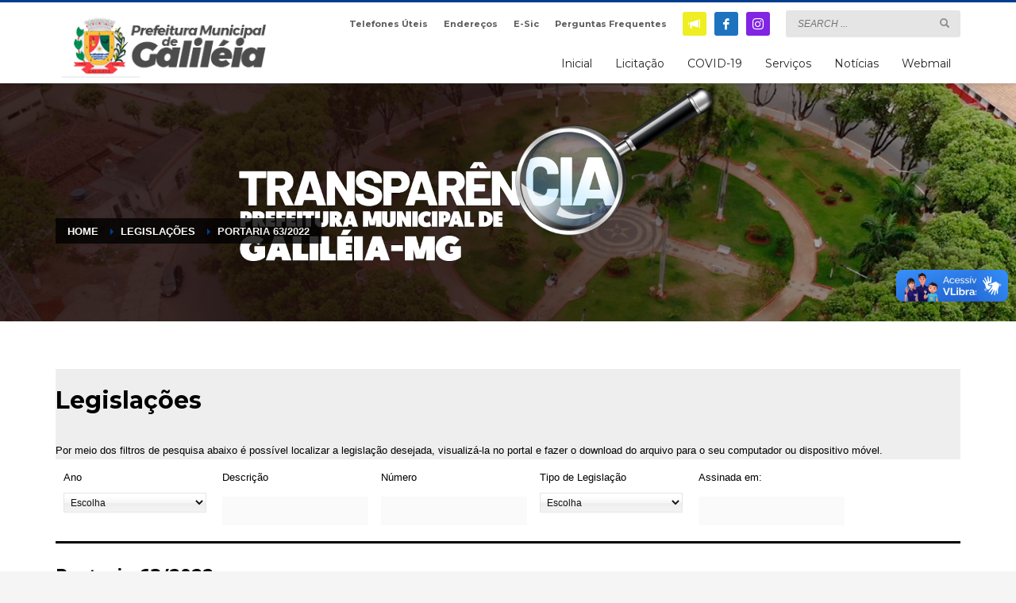

--- FILE ---
content_type: text/html; charset=UTF-8
request_url: https://www.galileia.mg.gov.br/?legislacoes=portaria-63-2022
body_size: 73846
content:
<!DOCTYPE html>
<html lang="pt-BR">
<head>
<meta charset="UTF-8"/>
<meta name="twitter:widgets:csp" content="on"/>
<link rel="profile" href="http://gmpg.org/xfn/11"/>
<link rel="pingback" href="https://www.galileia.mg.gov.br/xmlrpc.php"/>

<title>Portaria 63/2022 &#8211; Transparência &#8211; Prefeitura Municipal de Galiléia</title>
<meta name='robots' content='max-image-preview:large' />
<meta name="dlm-version" content="4.7.76"><link rel='dns-prefetch' href='//vlibras.gov.br' />
<link rel='dns-prefetch' href='//fonts.googleapis.com' />
<link rel="alternate" type="application/rss+xml" title="Feed para Transparência - Prefeitura Municipal de Galiléia &raquo;" href="https://www.galileia.mg.gov.br/feed/" />
<link rel="alternate" type="application/rss+xml" title="Feed de comentários para Transparência - Prefeitura Municipal de Galiléia &raquo;" href="https://www.galileia.mg.gov.br/comments/feed/" />
<link rel="alternate" title="oEmbed (JSON)" type="application/json+oembed" href="https://www.galileia.mg.gov.br/wp-json/oembed/1.0/embed?url=https%3A%2F%2Fwww.galileia.mg.gov.br%2F%3Flegislacoes%3Dportaria-63-2022" />
<link rel="alternate" title="oEmbed (XML)" type="text/xml+oembed" href="https://www.galileia.mg.gov.br/wp-json/oembed/1.0/embed?url=https%3A%2F%2Fwww.galileia.mg.gov.br%2F%3Flegislacoes%3Dportaria-63-2022&#038;format=xml" />
<style id='wp-img-auto-sizes-contain-inline-css' type='text/css'>
img:is([sizes=auto i],[sizes^="auto," i]){contain-intrinsic-size:3000px 1500px}
/*# sourceURL=wp-img-auto-sizes-contain-inline-css */
</style>
<link rel='stylesheet' id='zn_all_g_fonts-css' href='//fonts.googleapis.com/css?family=Montserrat%3Aregular%2C500%2C700%7COpen+Sans%3Aregular%2C300%2C600%2C700%2C800&#038;ver=6.9' type='text/css' media='all' />
<style id='wp-emoji-styles-inline-css' type='text/css'>

	img.wp-smiley, img.emoji {
		display: inline !important;
		border: none !important;
		box-shadow: none !important;
		height: 1em !important;
		width: 1em !important;
		margin: 0 0.07em !important;
		vertical-align: -0.1em !important;
		background: none !important;
		padding: 0 !important;
	}
/*# sourceURL=wp-emoji-styles-inline-css */
</style>
<style id='wp-block-library-inline-css' type='text/css'>
:root{--wp-block-synced-color:#7a00df;--wp-block-synced-color--rgb:122,0,223;--wp-bound-block-color:var(--wp-block-synced-color);--wp-editor-canvas-background:#ddd;--wp-admin-theme-color:#007cba;--wp-admin-theme-color--rgb:0,124,186;--wp-admin-theme-color-darker-10:#006ba1;--wp-admin-theme-color-darker-10--rgb:0,107,160.5;--wp-admin-theme-color-darker-20:#005a87;--wp-admin-theme-color-darker-20--rgb:0,90,135;--wp-admin-border-width-focus:2px}@media (min-resolution:192dpi){:root{--wp-admin-border-width-focus:1.5px}}.wp-element-button{cursor:pointer}:root .has-very-light-gray-background-color{background-color:#eee}:root .has-very-dark-gray-background-color{background-color:#313131}:root .has-very-light-gray-color{color:#eee}:root .has-very-dark-gray-color{color:#313131}:root .has-vivid-green-cyan-to-vivid-cyan-blue-gradient-background{background:linear-gradient(135deg,#00d084,#0693e3)}:root .has-purple-crush-gradient-background{background:linear-gradient(135deg,#34e2e4,#4721fb 50%,#ab1dfe)}:root .has-hazy-dawn-gradient-background{background:linear-gradient(135deg,#faaca8,#dad0ec)}:root .has-subdued-olive-gradient-background{background:linear-gradient(135deg,#fafae1,#67a671)}:root .has-atomic-cream-gradient-background{background:linear-gradient(135deg,#fdd79a,#004a59)}:root .has-nightshade-gradient-background{background:linear-gradient(135deg,#330968,#31cdcf)}:root .has-midnight-gradient-background{background:linear-gradient(135deg,#020381,#2874fc)}:root{--wp--preset--font-size--normal:16px;--wp--preset--font-size--huge:42px}.has-regular-font-size{font-size:1em}.has-larger-font-size{font-size:2.625em}.has-normal-font-size{font-size:var(--wp--preset--font-size--normal)}.has-huge-font-size{font-size:var(--wp--preset--font-size--huge)}.has-text-align-center{text-align:center}.has-text-align-left{text-align:left}.has-text-align-right{text-align:right}.has-fit-text{white-space:nowrap!important}#end-resizable-editor-section{display:none}.aligncenter{clear:both}.items-justified-left{justify-content:flex-start}.items-justified-center{justify-content:center}.items-justified-right{justify-content:flex-end}.items-justified-space-between{justify-content:space-between}.screen-reader-text{border:0;clip-path:inset(50%);height:1px;margin:-1px;overflow:hidden;padding:0;position:absolute;width:1px;word-wrap:normal!important}.screen-reader-text:focus{background-color:#ddd;clip-path:none;color:#444;display:block;font-size:1em;height:auto;left:5px;line-height:normal;padding:15px 23px 14px;text-decoration:none;top:5px;width:auto;z-index:100000}html :where(.has-border-color){border-style:solid}html :where([style*=border-top-color]){border-top-style:solid}html :where([style*=border-right-color]){border-right-style:solid}html :where([style*=border-bottom-color]){border-bottom-style:solid}html :where([style*=border-left-color]){border-left-style:solid}html :where([style*=border-width]){border-style:solid}html :where([style*=border-top-width]){border-top-style:solid}html :where([style*=border-right-width]){border-right-style:solid}html :where([style*=border-bottom-width]){border-bottom-style:solid}html :where([style*=border-left-width]){border-left-style:solid}html :where(img[class*=wp-image-]){height:auto;max-width:100%}:where(figure){margin:0 0 1em}html :where(.is-position-sticky){--wp-admin--admin-bar--position-offset:var(--wp-admin--admin-bar--height,0px)}@media screen and (max-width:600px){html :where(.is-position-sticky){--wp-admin--admin-bar--position-offset:0px}}

/*# sourceURL=wp-block-library-inline-css */
</style><style id='global-styles-inline-css' type='text/css'>
:root{--wp--preset--aspect-ratio--square: 1;--wp--preset--aspect-ratio--4-3: 4/3;--wp--preset--aspect-ratio--3-4: 3/4;--wp--preset--aspect-ratio--3-2: 3/2;--wp--preset--aspect-ratio--2-3: 2/3;--wp--preset--aspect-ratio--16-9: 16/9;--wp--preset--aspect-ratio--9-16: 9/16;--wp--preset--color--black: #000000;--wp--preset--color--cyan-bluish-gray: #abb8c3;--wp--preset--color--white: #ffffff;--wp--preset--color--pale-pink: #f78da7;--wp--preset--color--vivid-red: #cf2e2e;--wp--preset--color--luminous-vivid-orange: #ff6900;--wp--preset--color--luminous-vivid-amber: #fcb900;--wp--preset--color--light-green-cyan: #7bdcb5;--wp--preset--color--vivid-green-cyan: #00d084;--wp--preset--color--pale-cyan-blue: #8ed1fc;--wp--preset--color--vivid-cyan-blue: #0693e3;--wp--preset--color--vivid-purple: #9b51e0;--wp--preset--gradient--vivid-cyan-blue-to-vivid-purple: linear-gradient(135deg,rgb(6,147,227) 0%,rgb(155,81,224) 100%);--wp--preset--gradient--light-green-cyan-to-vivid-green-cyan: linear-gradient(135deg,rgb(122,220,180) 0%,rgb(0,208,130) 100%);--wp--preset--gradient--luminous-vivid-amber-to-luminous-vivid-orange: linear-gradient(135deg,rgb(252,185,0) 0%,rgb(255,105,0) 100%);--wp--preset--gradient--luminous-vivid-orange-to-vivid-red: linear-gradient(135deg,rgb(255,105,0) 0%,rgb(207,46,46) 100%);--wp--preset--gradient--very-light-gray-to-cyan-bluish-gray: linear-gradient(135deg,rgb(238,238,238) 0%,rgb(169,184,195) 100%);--wp--preset--gradient--cool-to-warm-spectrum: linear-gradient(135deg,rgb(74,234,220) 0%,rgb(151,120,209) 20%,rgb(207,42,186) 40%,rgb(238,44,130) 60%,rgb(251,105,98) 80%,rgb(254,248,76) 100%);--wp--preset--gradient--blush-light-purple: linear-gradient(135deg,rgb(255,206,236) 0%,rgb(152,150,240) 100%);--wp--preset--gradient--blush-bordeaux: linear-gradient(135deg,rgb(254,205,165) 0%,rgb(254,45,45) 50%,rgb(107,0,62) 100%);--wp--preset--gradient--luminous-dusk: linear-gradient(135deg,rgb(255,203,112) 0%,rgb(199,81,192) 50%,rgb(65,88,208) 100%);--wp--preset--gradient--pale-ocean: linear-gradient(135deg,rgb(255,245,203) 0%,rgb(182,227,212) 50%,rgb(51,167,181) 100%);--wp--preset--gradient--electric-grass: linear-gradient(135deg,rgb(202,248,128) 0%,rgb(113,206,126) 100%);--wp--preset--gradient--midnight: linear-gradient(135deg,rgb(2,3,129) 0%,rgb(40,116,252) 100%);--wp--preset--font-size--small: 13px;--wp--preset--font-size--medium: 20px;--wp--preset--font-size--large: 36px;--wp--preset--font-size--x-large: 42px;--wp--preset--spacing--20: 0.44rem;--wp--preset--spacing--30: 0.67rem;--wp--preset--spacing--40: 1rem;--wp--preset--spacing--50: 1.5rem;--wp--preset--spacing--60: 2.25rem;--wp--preset--spacing--70: 3.38rem;--wp--preset--spacing--80: 5.06rem;--wp--preset--shadow--natural: 6px 6px 9px rgba(0, 0, 0, 0.2);--wp--preset--shadow--deep: 12px 12px 50px rgba(0, 0, 0, 0.4);--wp--preset--shadow--sharp: 6px 6px 0px rgba(0, 0, 0, 0.2);--wp--preset--shadow--outlined: 6px 6px 0px -3px rgb(255, 255, 255), 6px 6px rgb(0, 0, 0);--wp--preset--shadow--crisp: 6px 6px 0px rgb(0, 0, 0);}:where(.is-layout-flex){gap: 0.5em;}:where(.is-layout-grid){gap: 0.5em;}body .is-layout-flex{display: flex;}.is-layout-flex{flex-wrap: wrap;align-items: center;}.is-layout-flex > :is(*, div){margin: 0;}body .is-layout-grid{display: grid;}.is-layout-grid > :is(*, div){margin: 0;}:where(.wp-block-columns.is-layout-flex){gap: 2em;}:where(.wp-block-columns.is-layout-grid){gap: 2em;}:where(.wp-block-post-template.is-layout-flex){gap: 1.25em;}:where(.wp-block-post-template.is-layout-grid){gap: 1.25em;}.has-black-color{color: var(--wp--preset--color--black) !important;}.has-cyan-bluish-gray-color{color: var(--wp--preset--color--cyan-bluish-gray) !important;}.has-white-color{color: var(--wp--preset--color--white) !important;}.has-pale-pink-color{color: var(--wp--preset--color--pale-pink) !important;}.has-vivid-red-color{color: var(--wp--preset--color--vivid-red) !important;}.has-luminous-vivid-orange-color{color: var(--wp--preset--color--luminous-vivid-orange) !important;}.has-luminous-vivid-amber-color{color: var(--wp--preset--color--luminous-vivid-amber) !important;}.has-light-green-cyan-color{color: var(--wp--preset--color--light-green-cyan) !important;}.has-vivid-green-cyan-color{color: var(--wp--preset--color--vivid-green-cyan) !important;}.has-pale-cyan-blue-color{color: var(--wp--preset--color--pale-cyan-blue) !important;}.has-vivid-cyan-blue-color{color: var(--wp--preset--color--vivid-cyan-blue) !important;}.has-vivid-purple-color{color: var(--wp--preset--color--vivid-purple) !important;}.has-black-background-color{background-color: var(--wp--preset--color--black) !important;}.has-cyan-bluish-gray-background-color{background-color: var(--wp--preset--color--cyan-bluish-gray) !important;}.has-white-background-color{background-color: var(--wp--preset--color--white) !important;}.has-pale-pink-background-color{background-color: var(--wp--preset--color--pale-pink) !important;}.has-vivid-red-background-color{background-color: var(--wp--preset--color--vivid-red) !important;}.has-luminous-vivid-orange-background-color{background-color: var(--wp--preset--color--luminous-vivid-orange) !important;}.has-luminous-vivid-amber-background-color{background-color: var(--wp--preset--color--luminous-vivid-amber) !important;}.has-light-green-cyan-background-color{background-color: var(--wp--preset--color--light-green-cyan) !important;}.has-vivid-green-cyan-background-color{background-color: var(--wp--preset--color--vivid-green-cyan) !important;}.has-pale-cyan-blue-background-color{background-color: var(--wp--preset--color--pale-cyan-blue) !important;}.has-vivid-cyan-blue-background-color{background-color: var(--wp--preset--color--vivid-cyan-blue) !important;}.has-vivid-purple-background-color{background-color: var(--wp--preset--color--vivid-purple) !important;}.has-black-border-color{border-color: var(--wp--preset--color--black) !important;}.has-cyan-bluish-gray-border-color{border-color: var(--wp--preset--color--cyan-bluish-gray) !important;}.has-white-border-color{border-color: var(--wp--preset--color--white) !important;}.has-pale-pink-border-color{border-color: var(--wp--preset--color--pale-pink) !important;}.has-vivid-red-border-color{border-color: var(--wp--preset--color--vivid-red) !important;}.has-luminous-vivid-orange-border-color{border-color: var(--wp--preset--color--luminous-vivid-orange) !important;}.has-luminous-vivid-amber-border-color{border-color: var(--wp--preset--color--luminous-vivid-amber) !important;}.has-light-green-cyan-border-color{border-color: var(--wp--preset--color--light-green-cyan) !important;}.has-vivid-green-cyan-border-color{border-color: var(--wp--preset--color--vivid-green-cyan) !important;}.has-pale-cyan-blue-border-color{border-color: var(--wp--preset--color--pale-cyan-blue) !important;}.has-vivid-cyan-blue-border-color{border-color: var(--wp--preset--color--vivid-cyan-blue) !important;}.has-vivid-purple-border-color{border-color: var(--wp--preset--color--vivid-purple) !important;}.has-vivid-cyan-blue-to-vivid-purple-gradient-background{background: var(--wp--preset--gradient--vivid-cyan-blue-to-vivid-purple) !important;}.has-light-green-cyan-to-vivid-green-cyan-gradient-background{background: var(--wp--preset--gradient--light-green-cyan-to-vivid-green-cyan) !important;}.has-luminous-vivid-amber-to-luminous-vivid-orange-gradient-background{background: var(--wp--preset--gradient--luminous-vivid-amber-to-luminous-vivid-orange) !important;}.has-luminous-vivid-orange-to-vivid-red-gradient-background{background: var(--wp--preset--gradient--luminous-vivid-orange-to-vivid-red) !important;}.has-very-light-gray-to-cyan-bluish-gray-gradient-background{background: var(--wp--preset--gradient--very-light-gray-to-cyan-bluish-gray) !important;}.has-cool-to-warm-spectrum-gradient-background{background: var(--wp--preset--gradient--cool-to-warm-spectrum) !important;}.has-blush-light-purple-gradient-background{background: var(--wp--preset--gradient--blush-light-purple) !important;}.has-blush-bordeaux-gradient-background{background: var(--wp--preset--gradient--blush-bordeaux) !important;}.has-luminous-dusk-gradient-background{background: var(--wp--preset--gradient--luminous-dusk) !important;}.has-pale-ocean-gradient-background{background: var(--wp--preset--gradient--pale-ocean) !important;}.has-electric-grass-gradient-background{background: var(--wp--preset--gradient--electric-grass) !important;}.has-midnight-gradient-background{background: var(--wp--preset--gradient--midnight) !important;}.has-small-font-size{font-size: var(--wp--preset--font-size--small) !important;}.has-medium-font-size{font-size: var(--wp--preset--font-size--medium) !important;}.has-large-font-size{font-size: var(--wp--preset--font-size--large) !important;}.has-x-large-font-size{font-size: var(--wp--preset--font-size--x-large) !important;}
/*# sourceURL=global-styles-inline-css */
</style>

<style id='classic-theme-styles-inline-css' type='text/css'>
/*! This file is auto-generated */
.wp-block-button__link{color:#fff;background-color:#32373c;border-radius:9999px;box-shadow:none;text-decoration:none;padding:calc(.667em + 2px) calc(1.333em + 2px);font-size:1.125em}.wp-block-file__button{background:#32373c;color:#fff;text-decoration:none}
/*# sourceURL=/wp-includes/css/classic-themes.min.css */
</style>
<link rel='stylesheet' id='contact-form-7-css' href='https://www.galileia.mg.gov.br/wp-content/plugins/contact-form-7/includes/css/styles.css?ver=5.7.4' type='text/css' media='all' />
<link rel='stylesheet' id='rs-plugin-settings-css' href='https://www.galileia.mg.gov.br/wp-content/plugins/revslider/public/assets/css/settings.css?ver=5.4.8.3' type='text/css' media='all' />
<style id='rs-plugin-settings-inline-css' type='text/css'>
#rs-demo-id {}
/*# sourceURL=rs-plugin-settings-inline-css */
</style>
<link rel='stylesheet' id='wp-pagenavi-css' href='https://www.galileia.mg.gov.br/wp-content/plugins/wp-pagenavi/pagenavi-css.css?ver=2.70' type='text/css' media='all' />
<link rel='stylesheet' id='email-before-download-css' href='https://www.galileia.mg.gov.br/wp-content/plugins/email-before-download/public/css/email-before-download-public.css?ver=6.7' type='text/css' media='all' />
<link rel='stylesheet' id='kallyas-styles-css' href='https://www.galileia.mg.gov.br/wp-content/themes/kallyas/style.css?ver=4.17.1' type='text/css' media='all' />
<link rel='stylesheet' id='th-bootstrap-styles-css' href='https://www.galileia.mg.gov.br/wp-content/themes/kallyas/css/bootstrap.min.css?ver=4.17.1' type='text/css' media='all' />
<link rel='stylesheet' id='th-theme-template-styles-css' href='https://www.galileia.mg.gov.br/wp-content/themes/kallyas/css/template.min.css?ver=4.17.1' type='text/css' media='all' />
<link rel='stylesheet' id='wpdreams-asp-basic-css' href='https://www.galileia.mg.gov.br/wp-content/plugins/ajax-search-pro/css/style.basic.css?ver=rRjnAZ' type='text/css' media='all' />
<link rel='stylesheet' id='wpdreams-asp-chosen-css' href='https://www.galileia.mg.gov.br/wp-content/plugins/ajax-search-pro/css/chosen/chosen.css?ver=rRjnAZ' type='text/css' media='all' />
<link rel='stylesheet' id='wpdreams-ajaxsearchpro-instances-css' href='https://www.galileia.mg.gov.br/wp-content/uploads/asp_upload/style.instances.css?ver=rRjnAZ' type='text/css' media='all' />
<link rel='stylesheet' id='tablepress-default-css' href='https://www.galileia.mg.gov.br/wp-content/plugins/tablepress/css/build/default.css?ver=2.0.4' type='text/css' media='all' />
<link rel='stylesheet' id='zion-frontend-css' href='https://www.galileia.mg.gov.br/wp-content/themes/kallyas/framework/zion-builder/assets/css/znb_frontend.css?ver=1.0.26' type='text/css' media='all' />
<link rel='stylesheet' id='10987-layout.css-css' href='//www.galileia.mg.gov.br/wp-content/uploads/zion-builder/cache/10987-layout.css?ver=89aaa5cb1c83728275f30e3d10c6ecab' type='text/css' media='all' />
<link rel='stylesheet' id='th-theme-print-stylesheet-css' href='https://www.galileia.mg.gov.br/wp-content/themes/kallyas/css/print.css?ver=4.17.1' type='text/css' media='print' />
<link rel='stylesheet' id='th-theme-options-styles-css' href='//www.galileia.mg.gov.br/wp-content/uploads/zn_dynamic.css?ver=1707927757' type='text/css' media='all' />
<script type="text/javascript" src="https://www.galileia.mg.gov.br/wp-includes/js/jquery/jquery.min.js?ver=3.7.1" id="jquery-core-js"></script>
<script type="text/javascript" src="https://www.galileia.mg.gov.br/wp-includes/js/jquery/jquery-migrate.min.js?ver=3.4.1" id="jquery-migrate-js"></script>
<script type="text/javascript" src="https://www.galileia.mg.gov.br/wp-content/plugins/revslider/public/assets/js/jquery.themepunch.tools.min.js?ver=5.4.8.3" id="tp-tools-js"></script>
<script type="text/javascript" src="https://www.galileia.mg.gov.br/wp-content/plugins/revslider/public/assets/js/jquery.themepunch.revolution.min.js?ver=5.4.8.3" id="revmin-js"></script>
<script type="text/javascript" src="https://vlibras.gov.br/app/vlibras-plugin.js?ver=1.0" id="vlibrasjs-js"></script>
<script type="text/javascript" id="vlibrasjs-js-after">
/* <![CDATA[ */
try{vlibrasjs.load({ async: true });}catch(e){}
//# sourceURL=vlibrasjs-js-after
/* ]]> */
</script>
<link rel="https://api.w.org/" href="https://www.galileia.mg.gov.br/wp-json/" /><link rel="alternate" title="JSON" type="application/json" href="https://www.galileia.mg.gov.br/wp-json/wp/v2/legislacoes/10987" /><link rel="EditURI" type="application/rsd+xml" title="RSD" href="https://www.galileia.mg.gov.br/xmlrpc.php?rsd" />
<meta name="generator" content="WordPress 6.9" />
<link rel="canonical" href="https://www.galileia.mg.gov.br/?legislacoes=portaria-63-2022" />
<link rel='shortlink' href='https://www.galileia.mg.gov.br/?p=10987' />
		<meta name="theme-color"
			  content="#003d90">
				<meta name="viewport" content="width=device-width, initial-scale=1, maximum-scale=1"/>
		
		<!--[if lte IE 8]>
		<script type="text/javascript">
			var $buoop = {
				vs: {i: 10, f: 25, o: 12.1, s: 7, n: 9}
			};

			$buoop.ol = window.onload;

			window.onload = function () {
				try {
					if ($buoop.ol) {
						$buoop.ol()
					}
				}
				catch (e) {
				}

				var e = document.createElement("script");
				e.setAttribute("type", "text/javascript");
				e.setAttribute("src", "https://browser-update.org/update.js");
				document.body.appendChild(e);
			};
		</script>
		<![endif]-->

		<!-- for IE6-8 support of HTML5 elements -->
		<!--[if lt IE 9]>
		<script src="//html5shim.googlecode.com/svn/trunk/html5.js"></script>
		<![endif]-->
		
	<!-- Fallback for animating in viewport -->
	<noscript>
		<style type="text/css" media="screen">
			.zn-animateInViewport {visibility: visible;}
		</style>
	</noscript>
	                <link href='//fonts.googleapis.com/css?family=Lato:300|Lato:400|Lato:700' rel='stylesheet' type='text/css'>
                                <link href='//fonts.googleapis.com/css?family=Open+Sans:300|Open+Sans:400|Open+Sans:700' rel='stylesheet' type='text/css'>
                <meta name="generator" content="Powered by Slider Revolution 5.4.8.3 - responsive, Mobile-Friendly Slider Plugin for WordPress with comfortable drag and drop interface." />
            <style type="text/css">
                <!--
                @font-face {
                    font-family: 'asppsicons2';
                    src: url('https://www.galileia.mg.gov.br/wp-content/plugins/ajax-search-pro/css/fonts/icons/icons2.eot');
                    src: url('https://www.galileia.mg.gov.br/wp-content/plugins/ajax-search-pro/css/fonts/icons/icons2.eot?#iefix') format('embedded-opentype'),
                    url('https://www.galileia.mg.gov.br/wp-content/plugins/ajax-search-pro/css/fonts/icons/icons2.woff2') format('woff2'),
                    url('https://www.galileia.mg.gov.br/wp-content/plugins/ajax-search-pro/css/fonts/icons/icons2.woff') format('woff'),
                    url('https://www.galileia.mg.gov.br/wp-content/plugins/ajax-search-pro/css/fonts/icons/icons2.ttf') format('truetype'),
                    url('https://www.galileia.mg.gov.br/wp-content/plugins/ajax-search-pro/css/fonts/icons/icons2.svg#icons') format('svg');
                    font-weight: normal;
                    font-style: normal;
                }
                .asp_m{height: 0;}                -->
            </style>
                        <script type="text/javascript">
                if ( typeof _ASP !== "undefined" && _ASP !== null && typeof _ASP.initialize !== "undefined" )
                    _ASP.initialize();
            </script>
            <link rel="icon" href="https://www.galileia.mg.gov.br/wp-content/uploads/2021/02/cropped-LOGOMARCA-1-32x32.png" sizes="32x32" />
<link rel="icon" href="https://www.galileia.mg.gov.br/wp-content/uploads/2021/02/cropped-LOGOMARCA-1-192x192.png" sizes="192x192" />
<link rel="apple-touch-icon" href="https://www.galileia.mg.gov.br/wp-content/uploads/2021/02/cropped-LOGOMARCA-1-180x180.png" />
<meta name="msapplication-TileImage" content="https://www.galileia.mg.gov.br/wp-content/uploads/2021/02/cropped-LOGOMARCA-1-270x270.png" />
<script type="text/javascript">function setREVStartSize(e){									
						try{ e.c=jQuery(e.c);var i=jQuery(window).width(),t=9999,r=0,n=0,l=0,f=0,s=0,h=0;
							if(e.responsiveLevels&&(jQuery.each(e.responsiveLevels,function(e,f){f>i&&(t=r=f,l=e),i>f&&f>r&&(r=f,n=e)}),t>r&&(l=n)),f=e.gridheight[l]||e.gridheight[0]||e.gridheight,s=e.gridwidth[l]||e.gridwidth[0]||e.gridwidth,h=i/s,h=h>1?1:h,f=Math.round(h*f),"fullscreen"==e.sliderLayout){var u=(e.c.width(),jQuery(window).height());if(void 0!=e.fullScreenOffsetContainer){var c=e.fullScreenOffsetContainer.split(",");if (c) jQuery.each(c,function(e,i){u=jQuery(i).length>0?u-jQuery(i).outerHeight(!0):u}),e.fullScreenOffset.split("%").length>1&&void 0!=e.fullScreenOffset&&e.fullScreenOffset.length>0?u-=jQuery(window).height()*parseInt(e.fullScreenOffset,0)/100:void 0!=e.fullScreenOffset&&e.fullScreenOffset.length>0&&(u-=parseInt(e.fullScreenOffset,0))}f=u}else void 0!=e.minHeight&&f<e.minHeight&&(f=e.minHeight);e.c.closest(".rev_slider_wrapper").css({height:f})					
						}catch(d){console.log("Failure at Presize of Slider:"+d)}						
					};</script>
</head>

<body  class="wp-singular legislacoes-template-default single single-legislacoes postid-10987 wp-theme-kallyas res1170 kl-skin--light" itemscope="itemscope" itemtype="https://schema.org/WebPage" >


<div class="login_register_stuff"></div><!-- end login register stuff -->		<div id="fb-root"></div>
		<script>(function (d, s, id) {
			var js, fjs = d.getElementsByTagName(s)[0];
			if (d.getElementById(id)) {return;}
			js = d.createElement(s); js.id = id;
			js.src = "https://connect.facebook.net/en_US/sdk.js#xfbml=1&version=v3.0";
			fjs.parentNode.insertBefore(js, fjs);
		}(document, 'script', 'facebook-jssdk'));</script>
		

<div id="page_wrapper">

<header id="header" class="site-header  style6    header--no-stick  sticky-resize headerstyle--default site-header--relative nav-th--light siteheader-classic siteheader-classic-normal sheader-sh--dark"  >
		<div class="site-header-wrapper sticky-top-area">

		<div class="kl-top-header site-header-main-wrapper clearfix   sh--dark">

			<div class="container siteheader-container header--oldstyles">

				<div class="fxb-row fxb-row-col-sm">

										<div class='fxb-col fxb fxb-center-x fxb-center-y fxb-basis-auto fxb-grow-0'>
								<div id="logo-container" class="logo-container   logosize--contain zn-original-logo">
			<!-- Logo -->
			<h3 class='site-logo logo ' id='logo'><a href='https://www.galileia.mg.gov.br/' class='site-logo-anch'><img class="logo-img site-logo-img" src="https://www.galileia.mg.gov.br/wp-content/uploads/2021/02/LOGOTIPO.png"  alt="Transparência - Prefeitura Municipal de Galiléia" title="Um novo tempo, uma nova história!" data-mobile-logo="https://www.galileia.mg.gov.br/wp-content/uploads/2021/02/LOGOTIPO.png" /></a></h3>			<!-- InfoCard -->
					</div>

							</div>
					
					<div class='fxb-col fxb-basis-auto'>

						

	<div class="separator site-header-separator visible-xs"></div>
	<div class="fxb-row site-header-row site-header-top ">

		<div class='fxb-col fxb fxb-start-x fxb-center-y fxb-basis-auto site-header-col-left site-header-top-left'>
								</div>

		<div class='fxb-col fxb fxb-end-x fxb-center-y fxb-basis-auto site-header-col-right site-header-top-right'>
						<ul id="menu-topnave-1" class=" topnav topnav-no-sc"><li class="menu-item menu-item-type-custom menu-item-object-custom menu-item-7192"><a href="https://transparencia.galileia.mg.gov.br/wp-content/uploads/2021/02/telefones-uteis.pdf">Telefones Úteis</a></li>
<li class="menu-item menu-item-type-custom menu-item-object-custom menu-item-7184"><a href="https://transparencia.galileia.mg.gov.br/wp-content/uploads/2021/02/enderecos.pdf">Endereços</a></li>
<li class="menu-item menu-item-type-custom menu-item-object-custom menu-item-3729"><a href="#">E-Sic</a></li>
<li class="menu-item menu-item-type-post_type menu-item-object-page menu-item-3728"><a href="https://www.galileia.mg.gov.br/perguntas-frequentes-ok/">Perguntas Frequentes</a></li>
</ul><ul class="sh-component social-icons sc--colored topnav navRight topnav-no-hdnav"><li class="topnav-li social-icons-li"><a href="#" data-zniconfam="glyphicons_halflingsregular" data-zn_icon="" target="_self" class="topnav-item social-icons-item scheader-icon-ue122" title="e-SIC"></a></li><li class="topnav-li social-icons-li"><a href="https://www.facebook.com/prefeituradegalileia" data-zniconfam="kl-social-icons" data-zn_icon="" target="_blank" class="topnav-item social-icons-item scheader-icon-ue83f" title="Facebook"></a></li><li class="topnav-li social-icons-li"><a href="https://www.instagram.com/prefeituragalileiamg/" data-zniconfam="kl-social-icons" data-zn_icon="" target="_blank" class="topnav-item social-icons-item scheader-icon-ue859" title="Instagram"></a></li></ul>
		<div id="search" class="sh-component header-search headsearch--inp">

			<a href="#" class="searchBtn header-search-button">
				<span class="glyphicon glyphicon-search kl-icon-white"></span>
			</a>

			<div class="search-container header-search-container">
				
<form id="searchform" class="gensearch__form" action="https://www.galileia.mg.gov.br/" method="get">
	<input id="s" name="s" value="" class="inputbox gensearch__input" type="text" placeholder="SEARCH ..." />
	<button type="submit" id="searchsubmit" value="go" class="gensearch__submit glyphicon glyphicon-search"></button>
	</form>			</div>
		</div>

				</div>

	</div><!-- /.site-header-top -->

	<div class="separator site-header-separator visible-xs"></div>


<div class="fxb-row site-header-row site-header-main ">

	<div class='fxb-col fxb fxb-start-x fxb-center-y fxb-basis-auto site-header-col-left site-header-main-left'>
			</div>

	<div class='fxb-col fxb fxb-center-x fxb-center-y fxb-basis-auto site-header-col-center site-header-main-center'>
			</div>

	<div class='fxb-col fxb fxb-end-x fxb-center-y fxb-basis-auto site-header-col-right site-header-main-right'>

		<div class='fxb-col fxb fxb-end-x fxb-center-y fxb-basis-auto site-header-main-right-top'>
								<div class="sh-component main-menu-wrapper" role="navigation" itemscope="itemscope" itemtype="https://schema.org/SiteNavigationElement" >

					<div class="zn-res-menuwrapper">
			<a href="#" class="zn-res-trigger zn-menuBurger zn-menuBurger--3--s zn-menuBurger--anim1 " id="zn-res-trigger">
				<span></span>
				<span></span>
				<span></span>
			</a>
		</div><!-- end responsive menu -->
		<div id="main-menu" class="main-nav mainnav--sidepanel mainnav--active-bg mainnav--pointer-dash nav-mm--light zn_mega_wrapper "><ul id="menu-transparencia" class="main-menu main-menu-nav zn_mega_menu "><li id="menu-item-3575" class="main-menu-item menu-item menu-item-type-custom menu-item-object-custom menu-item-3575  main-menu-item-top  menu-item-even menu-item-depth-0"><a href="https://galileia.mg.gov.br/" class=" main-menu-link main-menu-link-top"><span>Inicial</span></a></li>
<li id="menu-item-6690" class="main-menu-item menu-item menu-item-type-custom menu-item-object-custom menu-item-6690  main-menu-item-top  menu-item-even menu-item-depth-0"><a href="https://galileia.mg.gov.br/licitacao/" class=" main-menu-link main-menu-link-top"><span>Licitação</span></a></li>
<li id="menu-item-7389" class="main-menu-item menu-item menu-item-type-custom menu-item-object-custom menu-item-has-children menu-item-7389  main-menu-item-top  menu-item-even menu-item-depth-0"><a href="#" class=" main-menu-link main-menu-link-top"><span>COVID-19</span></a>
<ul class="sub-menu clearfix">
	<li id="menu-item-7390" class="main-menu-item menu-item menu-item-type-post_type menu-item-object-page menu-item-7390  main-menu-item-sub  menu-item-odd menu-item-depth-1"><a href="https://www.galileia.mg.gov.br/boletins-covid-19/" class=" main-menu-link main-menu-link-sub"><span>Boletins Covid-19</span></a></li>
	<li id="menu-item-7391" class="main-menu-item menu-item menu-item-type-custom menu-item-object-custom menu-item-7391  main-menu-item-sub  menu-item-odd menu-item-depth-1"><a href="https://coronavirus.saude.mg.gov.br/vacinometro" class=" main-menu-link main-menu-link-sub"><span>Vacinômetro</span></a></li>
	<li id="menu-item-8548" class="main-menu-item menu-item menu-item-type-custom menu-item-object-custom menu-item-has-children menu-item-8548  main-menu-item-sub  menu-item-odd menu-item-depth-1"><a href="#" class=" main-menu-link main-menu-link-sub"><span>Contratos e Despesas</span></a>
	<ul class="sub-menu clearfix">
		<li id="menu-item-8549" class="main-menu-item menu-item menu-item-type-post_type menu-item-object-page menu-item-8549  main-menu-item-sub main-menu-item-sub-sub menu-item-even menu-item-depth-2"><a href="https://www.galileia.mg.gov.br/contratos-e-compras/" class=" main-menu-link main-menu-link-sub"><span>2020</span></a></li>
		<li id="menu-item-8552" class="main-menu-item menu-item menu-item-type-post_type menu-item-object-page menu-item-8552  main-menu-item-sub main-menu-item-sub-sub menu-item-even menu-item-depth-2"><a href="https://www.galileia.mg.gov.br/covid-19-contratos-e-compras-2021/" class=" main-menu-link main-menu-link-sub"><span>2021</span></a></li>
	</ul>
</li>
</ul>
</li>
<li id="menu-item-11638" class="main-menu-item menu-item menu-item-type-custom menu-item-object-custom menu-item-has-children menu-item-11638  main-menu-item-top  menu-item-even menu-item-depth-0"><a href="https://servicos.cloud.el.com.br/mg-galileia-pm/services/lancamentos_diversos.php?cod=LF#" class=" main-menu-link main-menu-link-top"><span>Serviços</span></a>
<ul class="sub-menu clearfix">
	<li id="menu-item-11639" class="main-menu-item menu-item menu-item-type-custom menu-item-object-custom menu-item-11639  main-menu-item-sub  menu-item-odd menu-item-depth-1"><a href="https://mg-galileia-pm-nfs.cloud.el.com.br/paginas/sistema/login.jsf" class=" main-menu-link main-menu-link-sub"><span>Nota Fiscal Eletrônica</span></a></li>
	<li id="menu-item-11640" class="main-menu-item menu-item menu-item-type-custom menu-item-object-custom menu-item-11640  main-menu-item-sub  menu-item-odd menu-item-depth-1"><a href="https://servicos.cloud.el.com.br/mg-galileia-pm/services/lancamentos_diversos.php?cod=LF#" class=" main-menu-link main-menu-link-sub"><span>Serviço ao Cidadão</span></a></li>
	<li id="menu-item-11798" class="main-menu-item menu-item menu-item-type-custom menu-item-object-custom menu-item-11798  main-menu-item-sub  menu-item-odd menu-item-depth-1"><a href="https://servicos.cloud.el.com.br/mg-galileia-pm/portal/login" class=" main-menu-link main-menu-link-sub"><span>Contracheque</span></a></li>
</ul>
</li>
<li id="menu-item-9628" class="main-menu-item menu-item menu-item-type-post_type menu-item-object-page menu-item-9628  main-menu-item-top  menu-item-even menu-item-depth-0"><a href="https://www.galileia.mg.gov.br/noticias/" class=" main-menu-link main-menu-link-top"><span>Notícias</span></a></li>
<li id="menu-item-7460" class="main-menu-item menu-item menu-item-type-custom menu-item-object-custom menu-item-7460  main-menu-item-top  menu-item-even menu-item-depth-0"><a href="https://www.galileia.mg.gov.br/webmail" class=" main-menu-link main-menu-link-top"><span>Webmail</span></a></li>
</ul></div>		</div>
		<!-- end main_menu -->
				</div>

		
	</div>

</div><!-- /.site-header-main -->


					</div>
				</div>
							</div><!-- /.siteheader-container -->
		</div><!-- /.site-header-main-wrapper -->

	</div><!-- /.site-header-wrapper -->
	</header>
<div id="page_header" class="page-subheader page-subheader--auto page-subheader--inherit-hp zn_def_header_style  psubhead-stheader--relative sh-tcolor--light">

    <div class="bgback"></div>

    
    <div class="th-sparkles"></div>

    <!-- DEFAULT HEADER STYLE -->
    <div class="ph-content-wrap">
        <div class="ph-content-v-center">
            <div>
                <div class="container">
                    <div class="row">
                                                <div class="col-sm-12">
                            <ul vocab="http://schema.org/" typeof="BreadcrumbList" class="breadcrumbs fixclear bread-style--black"><li property="itemListElement" typeof="ListItem"><a property="item" typeof="WebPage" href="https://www.galileia.mg.gov.br"><span property="name">Home</span></a><meta property="position" content="1"></li><li property="itemListElement" typeof="ListItem"><a property="item" typeof="WebPage" href="https://www.galileia.mg.gov.br//"><span property="name">Legislações</span></a><meta property="position" content="2"></li><li>Portaria 63/2022</li></ul>&nbsp;                            <div class="clearfix"></div>
                        </div>
                        
                                            </div>
                    <!-- end row -->
                </div>
            </div>
        </div>
    </div>
    <div class="zn_header_bottom_style"></div></div>

	<section id="content" class="site-content">
		<div class="container">
			<div class="row">

				<!--// Main Content: page content from WP_EDITOR along with the appropriate sidebar if one specified. -->
				<div class="col-md-12" role="main" itemprop="mainContentOfPage" >
					<div id="th-content-post">
						<div id="post-10987" class="kl-single-layout--classic post-10987 legislacoes type-legislacoes status-publish hentry category-portaria">

    
    <div class="itemView clearfix eBlog kl-blog kl-blog-list-wrapper kl-blog--style-light ">

        <!DOCTYPE html>
<html>
<head>
<meta name="viewport" content="width=device-width, initial-scale=1">
<style>
body {font-family: Arial;}

/* Style the tab */
.tab {
    overflow: hidden;
    border: 1px solid #ccc;
    background-color: #f1f1f1;
}

/* Style the buttons inside the tab */
.tab button {
    background-color: inherit;
    float: left;
    border: none;
    outline: none;
    cursor: pointer;
    padding: 14px 16px;
    transition: 0.3s;
    font-size: 17px;
}

/* Change background color of buttons on hover */
.tab button:hover {
    background-color: #ddd;
}

/* Create an active/current tablink class */
.tab button.active {
    background-color: #ccc;
}

/* Style the tab content */
.tabcontent {
    display: none;
    padding: 6px 12px;
    border: 1px solid #ccc;
    border-top: none;
}
</style>
</head>
<body>
<table width="100%" border="0" cellpadding="0" cellspacing="0">
  <tbody>
    <tr>
      <td bgcolor="#eeeeee">
<h2><strong>Legislações</strong></h2></br>
Por meio dos filtros de pesquisa abaixo é possível localizar a legislação desejada, visualizá-la no portal e fazer o download do arquivo para o seu computador ou dispositivo móvel.</br></tbody>
</table>
</body>
</html>
<body>
<div class='asp_w asp_m asp_m_11 asp_m_11_1 wpdreams_asp_sc wpdreams_asp_sc-11 ajaxsearchpro asp_main_container  asp_non_compact hiddend'
     data-id="11"
          data-instance="1"
     id='ajaxsearchpro11_1'>
<div class="probox">
    
    <div class='promagnifier'>
        	    <div class='asp_text_button hiddend'>
		    Search	    </div>
        <div class='innericon'>
            <svg xmlns="http://www.w3.org/2000/svg" width="512" height="512" viewBox="0 0 512 512"><path d="M448.225 394.243l-85.387-85.385c16.55-26.08 26.146-56.986 26.146-90.094 0-92.99-75.652-168.64-168.643-168.64-92.988 0-168.64 75.65-168.64 168.64s75.65 168.64 168.64 168.64c31.466 0 60.94-8.67 86.176-23.734l86.14 86.142c36.755 36.754 92.355-18.783 55.57-55.57zm-344.233-175.48c0-64.155 52.192-116.35 116.35-116.35s116.353 52.194 116.353 116.35S284.5 335.117 220.342 335.117s-116.35-52.196-116.35-116.352zm34.463-30.26c34.057-78.9 148.668-69.75 170.248 12.863-43.482-51.037-119.984-56.532-170.248-12.862z"/></svg>        </div>
	    <div class="asp_clear"></div>
    </div>

    
    
    <div class='prosettings'  data-opened=0>
                <div class='innericon'>
            <svg xmlns="http://www.w3.org/2000/svg" width="512" height="512" viewBox="0 0 512 512"><path id="control-panel-4-icon" d="M170 294c0 33.138-26.862 60-60 60-33.137 0-60-26.862-60-60 0-33.137 26.863-60 60-60 33.138 0 60 26.863 60 60zm-60 90c-6.872 0-13.565-.777-20-2.243V422c0 11.046 8.954 20 20 20s20-8.954 20-20v-40.243c-6.435 1.466-13.128 2.243-20 2.243zm0-180c6.872 0 13.565.777 20 2.243V90c0-11.046-8.954-20-20-20s-20 8.954-20 20v116.243c6.435-1.466 13.128-2.243 20-2.243zm146-7c12.13 0 22 9.87 22 22s-9.87 22-22 22-22-9.87-22-22 9.87-22 22-22zm0-38c-33.137 0-60 26.863-60 60 0 33.138 26.863 60 60 60 33.138 0 60-26.862 60-60 0-33.137-26.862-60-60-60zm0-30c6.872 0 13.565.777 20 2.243V90c0-11.046-8.954-20-20-20s-20 8.954-20 20v41.243c6.435-1.466 13.128-2.243 20-2.243zm0 180c-6.872 0-13.565-.777-20-2.243V422c0 11.046 8.954 20 20 20s20-8.954 20-20V306.757c-6.435 1.466-13.128 2.243-20 2.243zm146-75c-33.137 0-60 26.863-60 60 0 33.138 26.863 60 60 60 33.138 0 60-26.862 60-60 0-33.137-26.862-60-60-60zm0-30c6.872 0 13.565.777 20 2.243V90c0-11.046-8.954-20-20-20s-20 8.954-20 20v116.243c6.435-1.466 13.128-2.243 20-2.243zm0 180c-6.872 0-13.565-.777-20-2.243V422c0 11.046 8.954 20 20 20s20-8.954 20-20v-40.243c-6.435 1.466-13.128 2.243-20 2.243z"/></svg>        </div>
    </div>

    
    
    <div class='proinput'>
        <form action='#' autocomplete="off" aria-label="Search form 11">
            <input type='search' class='orig'
                   placeholder='Search here...'
                   name='phrase' value=''
                   aria-label="Search input 11"
                   autocomplete="off"/>
            <input type='text' class='autocomplete' name='phrase' value=''
                   aria-label="Search autocomplete, ignore please"
                   aria-hidden="true"
                   autocomplete="off" disabled/>
            <input type='submit'
                   aria-hidden="true"
                   aria-label="Hidden button"
                   style='width:0; height: 0; visibility: hidden;'>
        </form>
    </div>

    
    
    <div class='proloading'>
                        <div class="asp_loader">
            <div class="asp_loader-inner asp_simple-circle">
                        </div>
        </div>
                    </div>

            <div class='proclose'>
            <svg version="1.1" xmlns="http://www.w3.org/2000/svg" xmlns:xlink="http://www.w3.org/1999/xlink" x="0px"
                 y="0px"
                 width="512px" height="512px" viewBox="0 0 512 512" enable-background="new 0 0 512 512"
                 xml:space="preserve">
            <polygon id="x-mark-icon"
                     points="438.393,374.595 319.757,255.977 438.378,137.348 374.595,73.607 255.995,192.225 137.375,73.622 73.607,137.352 192.246,255.983 73.622,374.625 137.352,438.393 256.002,319.734 374.652,438.378 "/>
            </svg>
        </div>
    
    
</div><div id='ajaxsearchprores11_1' class='asp_w asp_r asp_r_11 asp_r_11_1 vertical ajaxsearchpro wpdreams_asp_sc wpdreams_asp_sc-11'
     data-id="11"
     data-instance="1">

    
    
    
    <div class="results">

        
        <div class="resdrg">
        </div>

        
    </div>

    
                    <div class="asp_showmore_container">
            <p class='showmore'>
                <a class='asp_showmore'>Mais resultados... <span></span></a>
            </p>
            <div class="asp_moreres_loader" style="display: none;">
                <div class="asp_moreres_loader-inner"></div>
            </div>
        </div>
            
    

    <div class="asp_res_loader hiddend">
                    <div class="asp_loader">
                <div class="asp_loader-inner asp_simple-circle">
                                </div>
            </div>
            </div>
</div></div>
<div id='ajaxsearchprobsettings11_1' class="asp_w asp_sb asp_sb_11 asp_sb_11_1 asp_sb wpdreams_asp_sc wpdreams_asp_sc-11 ajaxsearchpro searchsettings"
    data-id="11"
    data-instance="1">
<form name='options' class="asp-fss-flex" autocomplete = 'off'>
        <input type="hidden" style="display:none;" name="current_page_id" value="10987">
            <fieldset class=" hiddend">
            <legend>Generic filters</legend>
    
    <div class="asp_option_inner hiddend">
        <input type='hidden' name='qtranslate_lang'
               value='0'/>
    </div>

    
	

                                    <div class="asp_option hiddend" aria-hidden="true">
            <div class="asp_option_inner">
                <input type="checkbox" value="exact" id="set_exact11_1"
                       name="asp_gen[]" />
                <label for="set_exact11_1">
                    Hidden label                </label>
            </div>
        </div>
                    <div class="asp_option hiddend" aria-hidden="true">
            <div class="asp_option_inner">
                <input type="checkbox" value="title" id="set_title11_1"
                       name="asp_gen[]"  checked="checked"/>
                <label for="set_title11_1">
                    Hidden label                </label>
            </div>
        </div>
                    <div class="asp_option hiddend" aria-hidden="true">
            <div class="asp_option_inner">
                <input type="checkbox" value="content" id="set_content11_1"
                       name="asp_gen[]"  checked="checked"/>
                <label for="set_content11_1">
                    Hidden label                </label>
            </div>
        </div>
                    <div class="asp_option hiddend" aria-hidden="true">
            <div class="asp_option_inner">
                <input type="checkbox" value="excerpt" id="set_excerpt11_1"
                       name="asp_gen[]"  checked="checked"/>
                <label for="set_excerpt11_1">
                    Hidden label                </label>
            </div>
        </div>
    </fieldset><fieldset class="asp_sett_scroll hiddend asp_checkboxes_filter_box">
        <legend>Filter by Custom Post Type</legend>
            <div class="asp_option_inner hiddend" aria-hidden="true">
        <input type="checkbox" value="legislacoes"
               id="11_1customset_11_11"
               name="customset[]" checked="checked"/>
        <label for="11_1customset_11_11">
            Hidden label        </label>
    </div>
    <div class="asp_option_label hiddend"></div>
    </fieldset>


<fieldset class="asp_custom_f">

    <legend>Ano</legend>
        <div class="asp_select_label asp_select_single">
            <select class="asp_nochosen"
                    aria-label="Ano"
                    data-placeholder="Select options.."
                name="aspf[ano_legislacao_1]" >
                                                                                                                    <option value="" selected>Escolha</option>
                                                                                                        <option value="2005">2005</option>
                                                                                                        <option value="2006">2006</option>
                                                                                                        <option value="2007">2007</option>
                                                                                                        <option value="2008">2008</option>
                                                                                                        <option value="2009">2009</option>
                                                                                                        <option value="2010">2010</option>
                                                                                                        <option value="2011">2011</option>
                                                                                                        <option value="2012">2012</option>
                                                                                                        <option value="2013">2013</option>
                                                                                                        <option value="2014">2014</option>
                                                                                                        <option value="2015">2015</option>
                                                                                                        <option value="2016">2016</option>
                                                                                                        <option value="2017">2017</option>
                                                                                                        <option value="2018">2018</option>
                                                                                                        <option value="2019">2019</option>
                                                                                                        <option value="2020">2020</option>
                                                                                                        <option value="2021">2021</option>
                                                                                                        <option value="2022">2022</option>
                                                                                                        <option value="2023">2023</option>
                                                                                                        <option value="2024">2024</option>
                                                                                                        <option value="2025">2025</option>
                                                                                                        <option value="2026">2026</option>
                                                                                                        <option value="2027">2027</option>
                                                                                                        <option value="2028">2028</option>
                                                                </select>
        </div>
    
</fieldset>



<fieldset class="asp_custom_f">

    <legend>Descrição</legend>
        <input type="text"
               aria-label="Descrição"
               value=""
               id="aspf11_12[descricao_legislacao]" name="aspf[descricao_legislacao_2]">
    
</fieldset>



<fieldset class="asp_custom_f">

    <legend>Número</legend>
        <input type="text"
               aria-label="Número"
               value=""
               id="aspf11_13[numero_legislacao]" name="aspf[numero_legislacao_3]">
    
</fieldset>



<fieldset class="asp_custom_f">

    <legend>Tipo de Legislação</legend>
        <div class="asp_select_label asp_select_single">
            <select class="asp_nochosen"
                    aria-label="Tipo de Legislação"
                    data-placeholder="Select options.."
                name="aspf[tipo_legislacao_4]" >
                                                                                                                    <option value="" selected>Escolha</option>
                                                                                                        <option value="constituicao">Constituição</option>
                                                                                                        <option value="emenda_lei_organica">Emenda à Lei Orgânica</option>
                                                                                                        <option value="lei_ordinaria">Lei Ordinária</option>
                                                                                                        <option value="lei_complementar">Lei Complementar</option>
                                                                                                        <option value="lei_organica">Lei Orgânica</option>
                                                                                                        <option value="portaria">Portaria</option>
                                                                                                        <option value="decreto">Decreto</option>
                                                                                                        <option value="resolucoes">Resoluções</option>
                                                                                                        <option value="tac">Termo de Ajustamento</option>
                                                                </select>
        </div>
    
</fieldset>



<fieldset class="asp_custom_f">

    <legend>Assinada em:</legend>
        <input type="text"
               aria-label="Assinada em:"
               value=""
               id="aspf11_15[norma_assinada_em:legislacao]" name="aspf[norma_assinada_em:legislacao_5]">
    
</fieldset>

    <div style="clear:both;"></div>
</form>
</div>

<div class='asp_hidden_data' id="asp_hidden_data_11_1" style="display:none;">

    <div class='asp_item_overlay'>
        <div class='asp_item_inner'>
            <svg xmlns="http://www.w3.org/2000/svg" width="512" height="512" viewBox="0 0 512 512"><path d="M448.225 394.243l-85.387-85.385c16.55-26.08 26.146-56.986 26.146-90.094 0-92.99-75.652-168.64-168.643-168.64-92.988 0-168.64 75.65-168.64 168.64s75.65 168.64 168.64 168.64c31.466 0 60.94-8.67 86.176-23.734l86.14 86.142c36.755 36.754 92.355-18.783 55.57-55.57zm-344.233-175.48c0-64.155 52.192-116.35 116.35-116.35s116.353 52.194 116.353 116.35S284.5 335.117 220.342 335.117s-116.35-52.196-116.35-116.352zm34.463-30.26c34.057-78.9 148.668-69.75 170.248 12.863-43.482-51.037-119.984-56.532-170.248-12.862z"/></svg>                    </div>
    </div>

</div><div class="asp_init_data" style="display:none !important;" id="asp_init_id_11_1" data-aspdata="[base64]/[base64]"></div>
</td>
    </tr>
  </tbody>
</table>
</body>
<hr style="height:3px; border:0; background:#000000 fixed;"/><h3><b>Portaria 63/2022</b></h3></br></br>
<b>Tipo:</b>&nbsp;Portaria</br>
<b>Revogada:</b>&nbsp;Não</br>
<b>Número:</b>&nbsp;63</br>
<b>Ano:</b>&nbsp;2022</br>
<b>Descrição:</b>&nbsp;Dispõe sobre nomeação de membros do Conselho Municipal de Acompanhamento e Controle Social do Fundo de Manutenção e Desenvolvimento da Educação Básica - FUNDEB do Município de Galiléia-MG</br>
<strong><div id="apDiv1" class="titulos_download">Faça o Download aqui:</strong>	
	<a class="button" href="https://www.galileia.mg.gov.br/wp-content/uploads/2023/02/portaria-63-2022.pdf" target="">portaria 63-2022</a>

</p>
</div>

<script>
function openCity(evt, cityName) {
    var i, tabcontent, tablinks;
    tabcontent = document.getElementsByClassName("tabcontent");
    for (i = 0; i < tabcontent.length; i++) {
        tabcontent[i].style.display = "none";
    }
    tablinks = document.getElementsByClassName("tablinks");
    for (i = 0; i < tablinks.length; i++) {
        tablinks[i].className = tablinks[i].className.replace(" active", "");
    }
    document.getElementById(cityName).style.display = "block";
    evt.currentTarget.className += " active";
}

// Get the element with id="defaultOpen" and click on it
document.getElementById("defaultOpen").click();
</script>
     
</body>
</html> 

<div class="itemBody kl-blog-post-body kl-blog-cols-1" itemprop="text" >
    <!-- Blog Image -->
        <!-- Blog Content -->
    

</div>
<!-- end item body -->
<div class="clearfix"></div>    </div>
    <!-- End Item Layout -->
</div>
					</div><!--// #th-content-post -->
				</div>

							</div>
		</div>
	</section><!--// #content -->
<div class="znpb-footer-smart-area" ></div>	<footer id="footer" class="site-footer"  role="contentinfo" itemscope="itemscope" itemtype="https://schema.org/WPFooter" >
		<div class="container">
			<div class="row"><div class="col-sm-5"></div><div class="col-sm-4"></div><div class="col-sm-3"><div id="text-4" class="widget widget_text"><h3 class="widgettitle title m_title m_title_ext text-custom">Fale Conosco</h3>			<div class="textwidget"><h4 class="tbk__title">PREFEITURA MUNICIPAL DE<br />
GALILÉIA-MG</h4>
<p class="tbk__subtitle">R. Ari Machado, 599, centro<br />
CEP: 35250-000<br />
TEL. <span role="link" aria-label="Ligar para (33) 3244-1309">(33) 3244-1309</span></p>
<p>&nbsp;</p>
</div>
		</div></div></div><!-- end row --><div class="row"><div class="col-sm-6"></div><div class="col-sm-6"></div></div><!-- end row -->
			<div class="row">
				<div class="col-sm-12">
					<div class="bottom site-footer-bottom clearfix">

						
						<ul class="social-icons sc--clean clearfix"><li class="social-icons-li title">GET SOCIAL</li><li class="social-icons-li"><a data-zniconfam="kl-social-icons" data-zn_icon="" href="https://www.facebook.com/hogash.themeforest" target="_blank" title="Like us on Facebook!" class="social-icons-item scfooter-icon-"></a></li><li class="social-icons-li"><a data-zniconfam="kl-social-icons" data-zn_icon="" href="https://twitter.com/hogash" target="_blank" title="Follow our tweets!" class="social-icons-item scfooter-icon-"></a></li><li class="social-icons-li"><a data-zniconfam="kl-social-icons" data-zn_icon="" href="#" target="_self" title="Pinterest" class="social-icons-item scfooter-icon-"></a></li><li class="social-icons-li"><a data-zniconfam="kl-social-icons" data-zn_icon="" href="http://themeforest.net/user/hogash/follow" target="_blank" title="Envato" class="social-icons-item scfooter-icon-"></a></li></ul>
						
							<div class="copyright footer-copyright">
								<p class="footer-copyright-text">© 2021 Todos os direitos reservados <a href="https://galileia.mg.gov.br/">Prefeitura de Galileia</a>.</p>							</div><!-- end copyright -->
											</div>
					<!-- end bottom -->
				</div>
			</div>
			<!-- end row -->
		</div>
	</footer>
</div><!-- end page_wrapper -->

<a href="#" id="totop" class="u-trans-all-2s js-scroll-event" data-forch="300" data-visibleclass="on--totop">TOP</a>

<script type="speculationrules">
{"prefetch":[{"source":"document","where":{"and":[{"href_matches":"/*"},{"not":{"href_matches":["/wp-*.php","/wp-admin/*","/wp-content/uploads/*","/wp-content/*","/wp-content/plugins/*","/wp-content/themes/kallyas/*","/*\\?(.+)"]}},{"not":{"selector_matches":"a[rel~=\"nofollow\"]"}},{"not":{"selector_matches":".no-prefetch, .no-prefetch a"}}]},"eagerness":"conservative"}]}
</script>
    <div vw class="enabled">
      <div vw-access-button class="active"></div>
        <div vw-plugin-wrapper>
      <div class="vw-plugin-top-wrapper"></div>
    </div>
  </div>
  <script>
    new window.VLibras.Widget('https://vlibras.gov.br/app');
  </script>
              <div class='asp_hidden_data' id="asp_hidden_data" style="display: none !important;">
                <svg style="position:absolute" height="0" width="0">
                    <filter id="aspblur">
                        <feGaussianBlur in="SourceGraphic" stdDeviation="4"/>
                    </filter>
                </svg>
                <svg style="position:absolute" height="0" width="0">
                    <filter id="no_aspblur"></filter>
                </svg>
            </div>
        <script type="text/javascript" src="https://www.galileia.mg.gov.br/wp-content/plugins/contact-form-7/includes/swv/js/index.js?ver=5.7.4" id="swv-js"></script>
<script type="text/javascript" id="contact-form-7-js-extra">
/* <![CDATA[ */
var wpcf7 = {"api":{"root":"https://www.galileia.mg.gov.br/wp-json/","namespace":"contact-form-7/v1"}};
//# sourceURL=contact-form-7-js-extra
/* ]]> */
</script>
<script type="text/javascript" src="https://www.galileia.mg.gov.br/wp-content/plugins/contact-form-7/includes/js/index.js?ver=5.7.4" id="contact-form-7-js"></script>
<script type="text/javascript" id="dlm-xhr-js-extra">
/* <![CDATA[ */
var dlmXHRtranslations = {"error":"An error occurred while trying to download the file. Please try again."};
//# sourceURL=dlm-xhr-js-extra
/* ]]> */
</script>
<script type="text/javascript" id="dlm-xhr-js-before">
/* <![CDATA[ */
const dlmXHR = {"xhr_links":{"class":["download-link","download-button"]},"prevent_duplicates":true,"ajaxUrl":"https:\/\/www.galileia.mg.gov.br\/wp-admin\/admin-ajax.php","nonce":"8115892b3b"}; dlmXHRinstance = {}; const dlmXHRGlobalLinks = "https://www.galileia.mg.gov.br/download/"; dlmXHRgif = "https://www.galileia.mg.gov.br/wp-includes/images/spinner.gif"
//# sourceURL=dlm-xhr-js-before
/* ]]> */
</script>
<script type="text/javascript" src="https://www.galileia.mg.gov.br/wp-content/plugins/download-monitor/assets/js/dlm-xhr.min.js?ver=4.7.76" id="dlm-xhr-js"></script>
<script type="text/javascript" id="email-before-download-js-extra">
/* <![CDATA[ */
var ebd_inline = {"ajaxurl":"https://www.galileia.mg.gov.br/wp-admin/admin-ajax.php","ajax_nonce":"b5a61a7240"};
//# sourceURL=email-before-download-js-extra
/* ]]> */
</script>
<script type="text/javascript" src="https://www.galileia.mg.gov.br/wp-content/plugins/email-before-download/public/js/email-before-download-public.js?ver=6.7" id="email-before-download-js"></script>
<script type="text/javascript" src="https://www.galileia.mg.gov.br/wp-content/themes/kallyas/js/plugins.min.js?ver=4.17.1" id="kallyas_vendors-js"></script>
<script type="text/javascript" src="https://www.galileia.mg.gov.br/wp-content/themes/kallyas/addons/scrollmagic/scrollmagic.js?ver=4.17.1" id="scrollmagic-js"></script>
<script type="text/javascript" id="zn-script-js-extra">
/* <![CDATA[ */
var zn_do_login = {"ajaxurl":"/wp-admin/admin-ajax.php","add_to_cart_text":"Item Added to cart!"};
var ZnThemeAjax = {"ajaxurl":"/wp-admin/admin-ajax.php","zn_back_text":"Back","zn_color_theme":"light","res_menu_trigger":"992","top_offset_tolerance":"","logout_url":"https://www.galileia.mg.gov.br/afrecords/?action=logout&redirect_to=https%3A%2F%2Fwww.galileia.mg.gov.br&_wpnonce=b498f79842"};
var ZnSmoothScroll = {"type":"yes","touchpadSupport":"no"};
//# sourceURL=zn-script-js-extra
/* ]]> */
</script>
<script type="text/javascript" src="https://www.galileia.mg.gov.br/wp-content/themes/kallyas/js/znscript.min.js?ver=4.17.1" id="zn-script-js"></script>
<script type="text/javascript" src="https://www.galileia.mg.gov.br/wp-content/themes/kallyas/addons/smooth_scroll/SmoothScroll.min.js?ver=4.17.1" id="smooth_scroll-js"></script>
<script type="text/javascript" src="https://www.galileia.mg.gov.br/wp-content/plugins/ajax-search-pro/js/nomin/photostack.js?ver=rRjnAZ" id="wd-asp-photostack-js"></script>
<script type="text/javascript" src="https://www.galileia.mg.gov.br/wp-content/plugins/ajax-search-pro/js/min/chosen.jquery.min.js?ver=rRjnAZ" id="wd-asp-chosen-js"></script>
<script type="text/javascript" id="wd-asp-ajaxsearchpro-js-extra">
/* <![CDATA[ */
var ajaxsearchpro = {"ajaxurl":"https://www.galileia.mg.gov.br/wp-admin/admin-ajax.php","backend_ajaxurl":"https://www.galileia.mg.gov.br/wp-admin/admin-ajax.php","js_scope":"jQuery"};
var ASP = {"ajaxurl":"https://www.galileia.mg.gov.br/wp-admin/admin-ajax.php","backend_ajaxurl":"https://www.galileia.mg.gov.br/wp-admin/admin-ajax.php","js_scope":"jQuery","asp_url":"https://www.galileia.mg.gov.br/wp-content/plugins/ajax-search-pro/","upload_url":"https://www.galileia.mg.gov.br/wp-content/uploads/asp_upload/","detect_ajax":"0","media_query":"rRjnAZ","version":"4984","scrollbar":"1","css_loaded":"1","js_retain_popstate":"0","fix_duplicates":"1"};
//# sourceURL=wd-asp-ajaxsearchpro-js-extra
/* ]]> */
</script>
<script type="text/javascript" src="https://www.galileia.mg.gov.br/wp-content/plugins/ajax-search-pro/js/min/jquery.ajaxsearchpro-noui-isotope.min.js?ver=rRjnAZ" id="wd-asp-ajaxsearchpro-js"></script>
<script type="text/javascript" src="https://www.galileia.mg.gov.br/wp-includes/js/jquery/ui/core.min.js?ver=1.13.3" id="jquery-ui-core-js"></script>
<script type="text/javascript" src="https://www.galileia.mg.gov.br/wp-includes/js/jquery/ui/datepicker.min.js?ver=1.13.3" id="jquery-ui-datepicker-js"></script>
<script type="text/javascript" id="jquery-ui-datepicker-js-after">
/* <![CDATA[ */
jQuery(function(jQuery){jQuery.datepicker.setDefaults({"closeText":"Fechar","currentText":"Hoje","monthNames":["janeiro","fevereiro","mar\u00e7o","abril","maio","junho","julho","agosto","setembro","outubro","novembro","dezembro"],"monthNamesShort":["jan","fev","mar","abr","maio","jun","jul","ago","set","out","nov","dez"],"nextText":"Seguinte","prevText":"Anterior","dayNames":["domingo","segunda-feira","ter\u00e7a-feira","quarta-feira","quinta-feira","sexta-feira","s\u00e1bado"],"dayNamesShort":["dom","seg","ter","qua","qui","sex","s\u00e1b"],"dayNamesMin":["D","S","T","Q","Q","S","S"],"dateFormat":"d \\dd\\e MM \\dd\\e yy","firstDay":0,"isRTL":false});});
//# sourceURL=jquery-ui-datepicker-js-after
/* ]]> */
</script>
<script type="text/javascript" src="https://www.galileia.mg.gov.br/wp-content/themes/kallyas/addons/slick/slick.min.js?ver=4.17.1" id="slick-js"></script>
<script type="text/javascript" src="https://www.galileia.mg.gov.br/wp-content/plugins/page-links-to/dist/new-tab.js?ver=3.3.6" id="page-links-to-js"></script>
<script type="text/javascript" id="zion-frontend-js-js-extra">
/* <![CDATA[ */
var ZionBuilderFrontend = {"allow_video_on_mobile":""};
//# sourceURL=zion-frontend-js-js-extra
/* ]]> */
</script>
<script type="text/javascript" src="https://www.galileia.mg.gov.br/wp-content/themes/kallyas/framework/zion-builder/dist/znpb_frontend.bundle.js?ver=1.0.26" id="zion-frontend-js-js"></script>
<script id="wp-emoji-settings" type="application/json">
{"baseUrl":"https://s.w.org/images/core/emoji/17.0.2/72x72/","ext":".png","svgUrl":"https://s.w.org/images/core/emoji/17.0.2/svg/","svgExt":".svg","source":{"concatemoji":"https://www.galileia.mg.gov.br/wp-includes/js/wp-emoji-release.min.js?ver=6.9"}}
</script>
<script type="module">
/* <![CDATA[ */
/*! This file is auto-generated */
const a=JSON.parse(document.getElementById("wp-emoji-settings").textContent),o=(window._wpemojiSettings=a,"wpEmojiSettingsSupports"),s=["flag","emoji"];function i(e){try{var t={supportTests:e,timestamp:(new Date).valueOf()};sessionStorage.setItem(o,JSON.stringify(t))}catch(e){}}function c(e,t,n){e.clearRect(0,0,e.canvas.width,e.canvas.height),e.fillText(t,0,0);t=new Uint32Array(e.getImageData(0,0,e.canvas.width,e.canvas.height).data);e.clearRect(0,0,e.canvas.width,e.canvas.height),e.fillText(n,0,0);const a=new Uint32Array(e.getImageData(0,0,e.canvas.width,e.canvas.height).data);return t.every((e,t)=>e===a[t])}function p(e,t){e.clearRect(0,0,e.canvas.width,e.canvas.height),e.fillText(t,0,0);var n=e.getImageData(16,16,1,1);for(let e=0;e<n.data.length;e++)if(0!==n.data[e])return!1;return!0}function u(e,t,n,a){switch(t){case"flag":return n(e,"\ud83c\udff3\ufe0f\u200d\u26a7\ufe0f","\ud83c\udff3\ufe0f\u200b\u26a7\ufe0f")?!1:!n(e,"\ud83c\udde8\ud83c\uddf6","\ud83c\udde8\u200b\ud83c\uddf6")&&!n(e,"\ud83c\udff4\udb40\udc67\udb40\udc62\udb40\udc65\udb40\udc6e\udb40\udc67\udb40\udc7f","\ud83c\udff4\u200b\udb40\udc67\u200b\udb40\udc62\u200b\udb40\udc65\u200b\udb40\udc6e\u200b\udb40\udc67\u200b\udb40\udc7f");case"emoji":return!a(e,"\ud83e\u1fac8")}return!1}function f(e,t,n,a){let r;const o=(r="undefined"!=typeof WorkerGlobalScope&&self instanceof WorkerGlobalScope?new OffscreenCanvas(300,150):document.createElement("canvas")).getContext("2d",{willReadFrequently:!0}),s=(o.textBaseline="top",o.font="600 32px Arial",{});return e.forEach(e=>{s[e]=t(o,e,n,a)}),s}function r(e){var t=document.createElement("script");t.src=e,t.defer=!0,document.head.appendChild(t)}a.supports={everything:!0,everythingExceptFlag:!0},new Promise(t=>{let n=function(){try{var e=JSON.parse(sessionStorage.getItem(o));if("object"==typeof e&&"number"==typeof e.timestamp&&(new Date).valueOf()<e.timestamp+604800&&"object"==typeof e.supportTests)return e.supportTests}catch(e){}return null}();if(!n){if("undefined"!=typeof Worker&&"undefined"!=typeof OffscreenCanvas&&"undefined"!=typeof URL&&URL.createObjectURL&&"undefined"!=typeof Blob)try{var e="postMessage("+f.toString()+"("+[JSON.stringify(s),u.toString(),c.toString(),p.toString()].join(",")+"));",a=new Blob([e],{type:"text/javascript"});const r=new Worker(URL.createObjectURL(a),{name:"wpTestEmojiSupports"});return void(r.onmessage=e=>{i(n=e.data),r.terminate(),t(n)})}catch(e){}i(n=f(s,u,c,p))}t(n)}).then(e=>{for(const n in e)a.supports[n]=e[n],a.supports.everything=a.supports.everything&&a.supports[n],"flag"!==n&&(a.supports.everythingExceptFlag=a.supports.everythingExceptFlag&&a.supports[n]);var t;a.supports.everythingExceptFlag=a.supports.everythingExceptFlag&&!a.supports.flag,a.supports.everything||((t=a.source||{}).concatemoji?r(t.concatemoji):t.wpemoji&&t.twemoji&&(r(t.twemoji),r(t.wpemoji)))});
//# sourceURL=https://www.galileia.mg.gov.br/wp-includes/js/wp-emoji-loader.min.js
/* ]]> */
</script>
<svg style="position: absolute; width: 0; height: 0; overflow: hidden;" version="1.1" xmlns="http://www.w3.org/2000/svg" xmlns:xlink="http://www.w3.org/1999/xlink">
 <defs>

  <symbol id="icon-znb_close-thin" viewBox="0 0 100 100">
   <path d="m87.801 12.801c-1-1-2.6016-1-3.5 0l-33.801 33.699-34.699-34.801c-1-1-2.6016-1-3.5 0-1 1-1 2.6016 0 3.5l34.699 34.801-34.801 34.801c-1 1-1 2.6016 0 3.5 0.5 0.5 1.1016 0.69922 1.8008 0.69922s1.3008-0.19922 1.8008-0.69922l34.801-34.801 33.699 33.699c0.5 0.5 1.1016 0.69922 1.8008 0.69922 0.69922 0 1.3008-0.19922 1.8008-0.69922 1-1 1-2.6016 0-3.5l-33.801-33.699 33.699-33.699c0.89844-1 0.89844-2.6016 0-3.5z"/>
  </symbol>


  <symbol id="icon-znb_play" viewBox="0 0 22 28">
   <path d="M21.625 14.484l-20.75 11.531c-0.484 0.266-0.875 0.031-0.875-0.516v-23c0-0.547 0.391-0.781 0.875-0.516l20.75 11.531c0.484 0.266 0.484 0.703 0 0.969z"></path>
  </symbol>

 </defs>
</svg>
</body>
</html>
